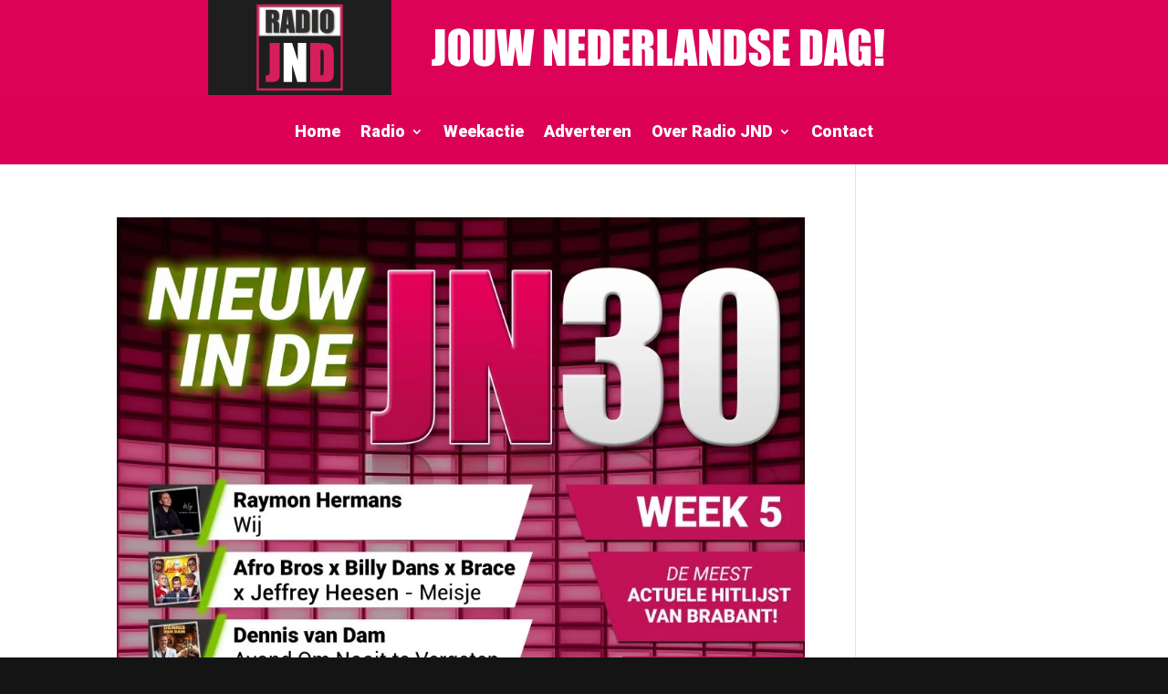

--- FILE ---
content_type: text/css
request_url: https://radiojnd.nl/wp-content/plugins/divi-now-playing/css/divi-now-playing.css?ver=1.9
body_size: 351
content:
#now-playing {
    display: flex;
    justify-content: center;
    align-items: center;
    /* Don't force 100% height; in many builders the parent has no explicit height => 0px. */
    min-height: 100px;
    text-align: center;
}

.now-playing-container {
    display: flex;
    align-items: center;
    justify-content: center;
}

.now-playing-image {
    width: 100px;
    height: 100px;
    margin-right: 20px; /* Ruimte rechts van de afbeelding */
    object-fit: cover;
    border-radius: 6px;
}

.now-playing-info {
    display: flex;
    flex-direction: column;
    align-items: flex-start; /* Links uitlijnen van de tekst */
}

.now-playing-onair {
    display: inline-flex;
    align-items: center;
    gap: 8px;
    margin-bottom: 8px;
    padding: 4px 10px;
    border-radius: 999px;
    background: #dc2626;
    border: 1px solid rgba(255, 255, 255, 0.25);
}

.now-playing-onair-label {
    font-size: 12px;
    font-family: Impact, Haettenschweiler, "Arial Narrow Bold", sans-serif;
    font-weight: 100;
    letter-spacing: 0.06em;
    color: #ffffff;
    text-transform: uppercase;
    line-height: 1;
}

.now-playing-onair-dot {
    width: 10px;
    height: 10px;
    border-radius: 50%;
    background: #ffffff;
    box-shadow: 0 0 0 0 rgba(255, 255, 255, 0.55);
    animation: now-playing-pulse 1.4s infinite;
}

@keyframes now-playing-pulse {
    0%   { box-shadow: 0 0 0 0 rgba(255, 255, 255, 0.55); }
    70%  { box-shadow: 0 0 0 10px rgba(255, 255, 255, 0.0); }
    100% { box-shadow: 0 0 0 0 rgba(255, 255, 255, 0.0); }
}

.now-playing-artist {
    font-size: 1.5em;
    font-weight: bold;
    margin-bottom: 5px;
}

.now-playing-title {
    font-size: 1.2em;
}

.now-playing-error {
    font-size: 14px;
    line-height: 1.4;
}

/* Media queries voor responsiviteit */
@media (max-width: 600px) {
    .now-playing-container {
        flex-direction: column;
    }

    .now-playing-image {
        margin-right: 0;
        margin-bottom: 10px;
    }

    .now-playing-info {
        align-items: center;
        text-align: left;
    }
}


--- FILE ---
content_type: text/css
request_url: https://radiojnd.nl/wp-content/plugins/playlist/radio-playlist-styles.css?ver=6.9
body_size: 563
content:
/* radio-playlist-styles.css */

.radio-playlist-form {
    display: flex;
    flex-wrap: wrap;
    gap: 10px;
    margin-bottom: 20px;
    align-items: center;
}

.radio-playlist-form label {
    margin-right: 5px;
    font-weight: bold;
}

#playlist-date, #playlist-hour, .radio-playlist-form button {
    padding: 5px;
    font-size: 14px;
}

.radio-playlist-results {
    margin-top: 20px;
}

.playlist-list {
    display: flex;
    flex-direction: column;
    gap: 10px;
}

.playlist-item {
    display: flex;
    align-items: center;
    background: #f4f4f4;
    border: 1px solid #ddd;
    border-radius: 4px;
    padding: 10px;
}

.album-cover {
    width: 50px;
    height: 50px;
    margin-right: 10px;
    border-radius: 4px;
}

.playlist-time {
    font-weight: bold;
}

.playlist-details {
    margin-left: 10px;
    display: flex;
    flex-direction: column;
    line-height: 1;
}

.playlist-details strong {
    font-size: 14px;
    margin-bottom: 0;
}

.no-results {
    color: #ff0000;
    font-weight: bold;
}

#loader {
    text-align: center;
    margin: 20px 0;
}
/* radio-playlist-styles.css */

/* Datumkiezer styling */
#playlist-date {
    padding: 10px;
    font-size: 16px;
    border: 1px solid #ddd;
    border-radius: 5px;
    width: 100%;
    max-width: 200px; /* Limiteer breedte op grotere schermen */
    background-color: #f9f9f9;
    transition: border-color 0.3s ease, background-color 0.3s ease;
}

#playlist-date:focus {
    border-color: #DD0057; /* Accentkleur bij focus */
    background-color: #fff;
    outline: none;
}

/* Uurselectie styling */
#playlist-hour {
    padding: 10px;
    font-size: 16px;
    border: 1px solid #ddd;
    border-radius: 5px;
    background-color: #f9f9f9;
    width: 100%;
    max-width: 200px; /* Limiteer breedte op grotere schermen */
    transition: border-color 0.3s ease, background-color 0.3s ease;
}

#playlist-hour:focus {
    border-color: #DD0057; /* Accentkleur bij focus */
    background-color: #fff;
    outline: none;
}

/* Knop styling */
.radio-playlist-form button {
    padding: 12px 20px;
    font-size: 16px;
    color: #fff;
    background-color: #DD0057;
    border: none;
    border-radius: 5px;
    cursor: pointer;
    transition: background-color 0.3s ease;
    width: 100%;
    max-width: 200px; /* Limiteer breedte op grotere schermen */
    text-align: center;
}

.radio-playlist-form button:hover {
    background-color: #c8004c; /* Donkerdere tint bij hover */
}

.radio-playlist-form button:focus {
    outline: none;
    box-shadow: 0 0 5px 2px rgba(221, 0, 87, 0.5); /* Focus-indicator */
}

/* Mobielvriendelijke layout voor formulier */
@media (max-width: 600px) {
    .radio-playlist-form {
        flex-direction: column;
        align-items: stretch;
    }

    #playlist-date,
    #playlist-hour,
    .radio-playlist-form button {
        max-width: none; /* Volledige breedte op mobiele apparaten */
        margin: 5px 0; /* Ruimte tussen elementen op mobiel */
    }
}

/* radio-playlist-styles.css */

/* Algemeen stijlen voor alle invoervelden */
.styled-select,
#playlist-date,
#playlist-hour {
    padding: 10px;
    font-size: 16px;
    border: 1px solid #ddd;
    border-radius: 5px;
    width: 100%;
    max-width: 200px; /* Limiteer breedte op grotere schermen */
    background-color: #f9f9f9;
    transition: border-color 0.3s ease, background-color 0.3s ease;
}

.styled-select:focus,
#playlist-date:focus,
#playlist-hour:focus {
    border-color: #DD0057; /* Accentkleur bij focus */
    background-color: #fff;
    outline: none;
}

/* Flexibele layout voor het formulier */
.radio-playlist-form {
    display: flex;
    flex-wrap: wrap;
    gap: 10px;
    margin-bottom: 20px;
}

@media (max-width: 600px) {
    .radio-playlist-form {
        flex-direction: column;
        align-items: stretch;
    }

    .styled-select,
    #playlist-date,
    #playlist-hour {
        max-width: none; /* Volledige breedte op mobiele apparaten */
    }
}


--- FILE ---
content_type: text/css
request_url: https://radiojnd.nl/wp-content/plugins/plug/style.css?ver=6.9
body_size: 49
content:
@import url('https://fonts.googleapis.com/css2?family=Roboto:wght@400;700&display=swap');

body {
    font-family: 'Roboto', sans-serif;
}

.dcp-chartlist, .dcp-succeschijf {
    width: 100%;
    font-family: 'Roboto', sans-serif;
    color: #333;
}

.dcp-succeschijf-item {
    display: flex;
    align-items: center;
    margin-bottom: 20px;
    padding: 20px;
    border: 1px solid #ddd;
    border-radius: 5px;
    background-color: #f9f9f9;
    transition: background-color 0.3s, color 0.3s;
}

.dcp-succeschijf-item:hover {
    background-color: #DD0057;
    color: #fff;
}

.dcp-succeschijf-item .cover img {
    width: 100px;
    height: 100px;
    margin-right: 20px;
}

.dcp-succeschijf-item .track-info {
    flex: 1;
}

.dcp-succeschijf-item .track-info .title {
    font-size: 1.5em;
    font-weight: bold;
    color: #DD0057;
    margin-bottom: 10px;
}

.dcp-succeschijf-item .track-info .artist {
    font-size: 1.2em;
    color: #666;
    margin-bottom: 10px;
}

.dcp-succeschijf-item .track-info .week {
    font-size: 1em;
    color: #666;
}

.last-updated, .weeknummer {
    font-size: 0.9em;
    color: #999;
    margin-top: 20px;
}

.cards-container {
    display: flex;
    gap: 20px;
}

.card {
    border: 1px solid #ddd;
    border-radius: 5px;
    padding: 20px;
    width: 30%;
    box-sizing: border-box;
}


--- FILE ---
content_type: application/javascript
request_url: https://radiojnd.nl/wp-content/plugins/divi-now-playing/js/divi-now-playing.js?ver=1.9
body_size: 1838
content:
jQuery(document).ready(function ($) {
  var SETTINGS = window.DiviNowPlaying || {};
  var ENDPOINTS = [
    SETTINGS.restUrl || '/wp-json/radiojnd-nowplaying/v1/nowplaying',
    SETTINGS.nowplayingUrl || 'http://proxyserver.radiojnd.nl/api/onair-meta/export_radiojnd_full.json'
  ];
  var POLL_MS = Number(SETTINGS.pollMs || 10000);
  var LAST_KEY = null;

  function prefersReducedMotion() {
    try {
      return window.matchMedia && window.matchMedia('(prefers-reduced-motion: reduce)').matches;
    } catch (e) {
      return false;
    }
  }

  function esc(text) {
    return $('<div>').text(text == null ? '' : String(text)).html();
  }

  function getArtworkUrlFromResponse(data) {
    if (!data) return '';
    if (typeof data === 'string') {
      try { data = JSON.parse(data); } catch (e) { return ''; }
    }
    if (data && typeof data === 'object') {
      if (data.artwork_url) return String(data.artwork_url);
      if (data.artwork && data.artwork.artwork_url) return String(data.artwork.artwork_url);
    }
    return '';
  }

  function pickArtistTitle(input) {
    var d = input;
    if (typeof d === 'string') {
      try { d = JSON.parse(d); } catch (e) { return { artist: '', title: '' }; }
    }
    if (!d) return { artist: '', title: '' };
    if (Array.isArray(d)) d = d[0] || {};
    if (d.nowplaying && typeof d.nowplaying === 'object') d = d.nowplaying;
    function getKey(obj, names) {
      if (!obj || typeof obj !== 'object') return '';
      var out;
      Object.keys(obj).some(function (k) {
        var nk = k.trim().toLowerCase();
        if (names.indexOf(nk) !== -1) { out = obj[k]; return true; }
        return false;
      });
      return out;
    }
    var artist = getKey(d, ['artist','artiest']);
    var title  = getKey(d, ['title','titel']);
    if (!artist && !title) {
      var candidates = [
        d.nowplaying, d.current, d.song, d.track,
        d.now_playing && d.now_playing.song,
        d.data, d.payload, d.result
      ];
      for (var i = 0; i < candidates.length && (!artist && !title); i++) {
        var o = candidates[i];
        artist = getKey(o, ['artist','artiest']) || artist;
        title  = getKey(o, ['title','titel'])    || title;
      }
    }
    return { artist: artist || '', title: title || '' };
  }

  function renderNowPlaying(picked, artworkUrl) {
    var artist = esc(picked.artist);
    var title  = esc(picked.title);
    var ts = Date.now();
    var imageUrl = artworkUrl
      ? (String(artworkUrl) + (String(artworkUrl).indexOf('?') === -1 ? '?_=' + ts : '&_=' + ts))
      : '';
    var html = ''
      + '<div class="now-playing-container">'
      +   (imageUrl ? '<img src="' + imageUrl + '" alt="" class="now-playing-image" />' : '')
      +   '<div class="now-playing-info">'
      +     '<div class="now-playing-onair" aria-label="Nu op Radio JND">'
      +       '<span class="now-playing-onair-dot" aria-hidden="true"></span>'
      +       '<span class="now-playing-onair-label">NU OP RADIO JND</span>'
      +     '</div>'
      +     '<div class="now-playing-artist">' + (artist || 'Onbekende artiest') + '</div>'
      +     '<div class="now-playing-title">'  + (title  || 'Onbekende titel')   + '</div>'
      +   '</div>'
      + '</div>';
    $('#now-playing').html(html);

    // If the cover URL exists but fails to load (404/hotlink/etc.), remove the image.
    var $img = $('#now-playing .now-playing-image');
    $img.off('error.divinowplaying').on('error.divinowplaying', function () {
      $(this).remove();
    });
  }

  function computeKey(picked, artworkUrl) {
    var a = (picked && picked.artist) ? String(picked.artist).trim() : '';
    var t = (picked && picked.title) ? String(picked.title).trim() : '';
    var u = artworkUrl ? String(artworkUrl).trim() : '';
    return (a + '||' + t + '||' + u).toLowerCase();
  }

  function updateNowPlayingIfChanged(picked, artworkUrl) {
    var key = computeKey(picked, artworkUrl);
    if (LAST_KEY === key) return;
    LAST_KEY = key;

    var $c = $('#now-playing');
    // First render: no animation needed.
    if (!$c.children().length || prefersReducedMotion()) {
      renderNowPlaying(picked, artworkUrl);
      return;
    }

    // Fade transition only when the data actually changes.
    $c.stop(true, true).fadeTo(160, 0, function () {
      renderNowPlaying(picked, artworkUrl);
      $c.fadeTo(160, 1);
    });
  }

  function renderError(msg, extraHtml) {
    $('#now-playing').html(
      '<div class="now-playing-error">'
      + 'Kon nummerinfo niet laden. ' + (msg ? esc(msg) : '')
      + (extraHtml || '')
      + '</div>'
    );
  }

  function isLikelyCORSError(jqXHR, textStatus) {
    return (jqXHR && jqXHR.status === 0 && textStatus === 'error');
  }

  function fetchFrom(endpointIndex) {
    var url = ENDPOINTS[endpointIndex];
    if (!url) {
      renderError('Geen bruikbare endpoint gevonden.');
      return;
    }
    $.ajax({
      url: url,
      method: 'GET',
      dataType: endpointIndex === 0 ? 'json' : 'text',
      cache: false,
      data: { _: Date.now() }
    })
    .done(function (raw) {
      var picked = pickArtistTitle(raw);
      var artworkUrl = getArtworkUrlFromResponse(raw);

      // Artwork API does not allow CORS, so we ONLY use server-side fetched artwork_url.
      updateNowPlayingIfChanged(picked, artworkUrl);
    })
    .fail(function (jqXHR, textStatus) {
      if (endpointIndex === 0) {
        fetchFrom(1);
        return;
      }
      if (isLikelyCORSError(jqXHR, textStatus)) {
        var help =
          '<div style="margin-top:8px;font-size:12px;opacity:.8;">'
          + 'Tip: activeer de WordPress-proxy <code>/wp-json/radiojnd/v1/nowplaying</code>.'
          + '</div>';
        renderError('CORS policy blokkeert de externe API.', help);
      } else {
        var msg = (jqXHR && jqXHR.status) ? ('HTTP ' + jqXHR.status) : textStatus;
        renderError(msg);
      }
    });
  }

  function ensureContainerThenFetch(retries) {
    if ($('#now-playing').length) {
      fetchFrom(0);
      setInterval(function () { fetchFrom(0); }, POLL_MS);
    } else if ((retries || 0) < 30) {
      setTimeout(function(){ ensureContainerThenFetch((retries || 0) + 1); }, 250);
    } else {
      renderError('Container #now-playing niet gevonden.');
    }
  }

  ensureContainerThenFetch();
});


--- FILE ---
content_type: application/javascript
request_url: https://radiojnd.nl/wp-content/plugins/jn30/js/dcp-scripts.js
body_size: -98
content:
document.addEventListener('DOMContentLoaded', function () {
    const exportButton = document.getElementById('dcp-export-pdf');
    if (exportButton) {
        exportButton.addEventListener('click', function () {
            const element = document.getElementById('dcp-chartlist');
            const opt = {
                margin:       0.5,
                filename:     'jn30-chartlist.pdf',
                image:        { type: 'jpeg', quality: 0.98 },
                html2canvas:  { scale: 2, useCORS: true },
                jsPDF:        { unit: 'in', format: 'a4', orientation: 'portrait' },
                pagebreak:    { mode: ['avoid-all'] }
            };

            html2pdf().from(element).set(opt).save();
        });
    }
});
